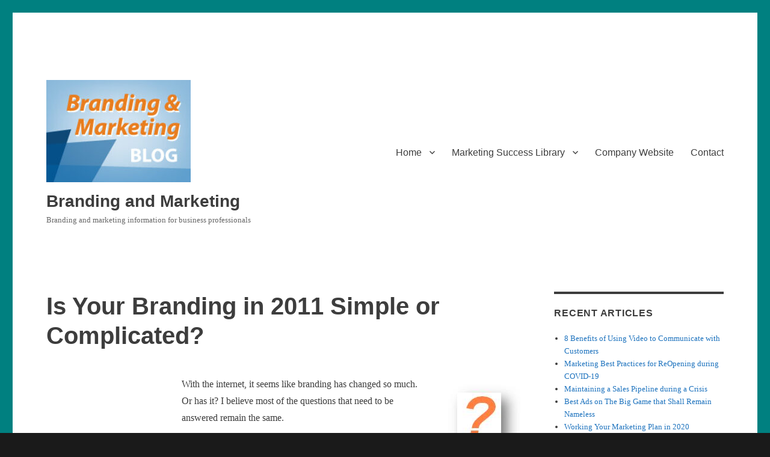

--- FILE ---
content_type: text/html; charset=utf-8
request_url: https://www.brandandmarket.com/is-your-branding-in-2011-simple-or-complicated/
body_size: 12051
content:
<!DOCTYPE html><html lang="en-US" class="no-js"><head>
	<meta http-equiv="Content-Type" content="text/html; charset=UTF-8"/>
	<meta name="viewport" content="width=device-width, initial-scale=1"/>
	<link rel="profile" href="https://gmpg.org/xfn/11"/>
		<script>(function(html){html.className = html.className.replace(/\bno-js\b/,'js')})(document.documentElement);</script>
	<!-- This site is optimized with the Yoast SEO plugin v14.8.1 - https://yoast.com/wordpress/plugins/seo/ -->
	<title>Is Your Branding in 2011 Simple or Complicated? - Branding and Marketing</title>
	<link rel="canonical" href="https://brandandmarket.com/is-your-branding-in-2011-simple-or-complicated/" />
	<meta name="robots" content="index, follow"/>
	<meta name="googlebot" content="index, follow, max-snippet:-1, max-image-preview:large, max-video-preview:-1"/>
	<meta name="bingbot" content="index, follow, max-snippet:-1, max-image-preview:large, max-video-preview:-1"/>
	<meta property="og:locale" content="en_US"/>
	<meta property="og:type" content="article"/>
	<meta property="og:title" content="Is Your Branding in 2011 Simple or Complicated? - Branding and Marketing"/>
	<meta property="og:description" content="With the internet, it seems like branding has changed so much. Or has it? I believe most of the questions that need to be answered remain the same. Whether you’re starting from the simple, basic questions of “How do you brand yourself?” that begins by how you describe yourself to others: past, future or present… … Continue reading &#34;Is Your Branding in 2011 Simple or Complicated?&#34;"/>
	<meta property="og:url" content="http://brandandmarket.com/is-your-branding-in-2011-simple-or-complicated/"/>
	<meta property="og:site_name" content="Branding and Marketing"/>
	<meta property="article:publisher" content="https://www.facebook.com/BrandAndMarket"/>
	<meta property="article:published_time" content="2011-01-04T11:49:52+00:00"/>
	<meta property="og:image" content="../wp-content/uploads/2011/01/question-mark.jpg"/>
	<script type="application/ld+json" class="yoast-schema-graph">{"@context":"https://schema.org","@graph":[{"@type":"Organization","@id":"http://brandandmarket.com/#organization","name":"Branding & Marketing","url":"http://brandandmarket.com/","sameAs":["https://www.facebook.com/BrandAndMarket","http://www.linkedin.com/in/chrisbrown330","https://twitter.com/mktgresults"],"logo":{"@type":"ImageObject","@id":"http://brandandmarket.com/#logo","inLanguage":"en-US","url":"../wp-content/uploads/2011/03/Branding-Marketing-Blog-logo.jpg","width":"1186","height":"684","caption":"Branding & Marketing"},"image":{"@id":"http://brandandmarket.com/#logo"}},{"@type":"WebSite","@id":"http://brandandmarket.com/#website","url":"http://brandandmarket.com/","name":"Branding and Marketing","description":"Branding and marketing information for business professionals","publisher":{"@id":"http://brandandmarket.com/#organization"},"potentialAction":[{"@type":"SearchAction","target":"http://brandandmarket.com/?s={search_term_string}","query-input":"required name=search_term_string"}],"inLanguage":"en-US"},{"@type":"ImageObject","@id":"http://brandandmarket.com/is-your-branding-in-2011-simple-or-complicated/#primaryimage","inLanguage":"en-US","url":"http://brandandmarket.com/wp-content/uploads/2011/01/question-mark.jpg","width":"128","height":"140"},{"@type":"WebPage","@id":"http://brandandmarket.com/is-your-branding-in-2011-simple-or-complicated/#webpage","url":"http://brandandmarket.com/is-your-branding-in-2011-simple-or-complicated/","name":"Is Your Branding in 2011 Simple or Complicated? - Branding and Marketing","isPartOf":{"@id":"http://brandandmarket.com/#website"},"primaryImageOfPage":{"@id":"http://brandandmarket.com/is-your-branding-in-2011-simple-or-complicated/#primaryimage"},"datePublished":"2011-01-04T11:49:52+00:00","dateModified":"2011-01-04T11:49:52+00:00","inLanguage":"en-US","potentialAction":[{"@type":"ReadAction","target":["http://brandandmarket.com/is-your-branding-in-2011-simple-or-complicated/"]}]},{"@type":"Article","@id":"http://brandandmarket.com/is-your-branding-in-2011-simple-or-complicated/#article","isPartOf":{"@id":"http://brandandmarket.com/is-your-branding-in-2011-simple-or-complicated/#webpage"},"author":{"@id":"http://brandandmarket.com/#/schema/person/64e6ec9c39f509e5b21e3f4e9021e9ab"},"headline":"Is Your Branding in 2011 Simple or Complicated?","datePublished":"2011-01-04T11:49:52+00:00","dateModified":"2011-01-04T11:49:52+00:00","mainEntityOfPage":{"@id":"http://brandandmarket.com/is-your-branding-in-2011-simple-or-complicated/#webpage"},"commentCount":3,"publisher":{"@id":"http://brandandmarket.com/#organization"},"image":{"@id":"http://brandandmarket.com/is-your-branding-in-2011-simple-or-complicated/#primaryimage"},"articleSection":"Branding,Branding Blogs","inLanguage":"en-US","potentialAction":[{"@type":"CommentAction","name":"Comment","target":["http://brandandmarket.com/is-your-branding-in-2011-simple-or-complicated/#respond"]}]},{"@type":"Person","@id":"http://brandandmarket.com/#/schema/person/64e6ec9c39f509e5b21e3f4e9021e9ab","name":"Chris Brown","image":{"@type":"ImageObject","@id":"http://brandandmarket.com/#personlogo","inLanguage":"en-US","url":"http://0.gravatar.com/avatar/01e7e1ae6dd7537b8f5c37ea600d9968?s=96&d=blank&r=g","caption":"Chris Brown"},"description":"Business owner operating a marketing consulting firm. Online Publisher. Keynote Speaker."}]}</script>
	<!-- / Yoast SEO plugin. -->

<link rel="dns-prefetch" href="https://s.w.org/" />

		<script>
			window._wpemojiSettings = {"baseUrl":"https:\/\/s.w.org\/images\/core\/emoji\/13.0.0\/72x72\/","ext":".png","svgUrl":"https:\/\/s.w.org\/images\/core\/emoji\/13.0.0\/svg\/","svgExt":".svg","source":{"concatemoji":"http:\/\/brandandmarket.com\/wp-includes\/js\/wp-emoji-release.min.js?ver=5.5.1"}};
			!function(e,a,t){var r,n,o,i,p=a.createElement("canvas"),s=p.getContext&&p.getContext("2d");function c(e,t){var a=String.fromCharCode;s.clearRect(0,0,p.width,p.height),s.fillText(a.apply(this,e),0,0);var r=p.toDataURL();return s.clearRect(0,0,p.width,p.height),s.fillText(a.apply(this,t),0,0),r===p.toDataURL()}function l(e){if(!s||!s.fillText)return!1;switch(s.textBaseline="top",s.font="600 32px Arial",e){case"flag":return!c([127987,65039,8205,9895,65039],[127987,65039,8203,9895,65039])&&(!c([55356,56826,55356,56819],[55356,56826,8203,55356,56819])&&!c([55356,57332,56128,56423,56128,56418,56128,56421,56128,56430,56128,56423,56128,56447],[55356,57332,8203,56128,56423,8203,56128,56418,8203,56128,56421,8203,56128,56430,8203,56128,56423,8203,56128,56447]));case"emoji":return!c([55357,56424,8205,55356,57212],[55357,56424,8203,55356,57212])}return!1}function d(e){var t=a.createElement("script");t.src=e,t.defer=t.type="text/javascript",a.getElementsByTagName("head")[0].appendChild(t)}for(i=Array("flag","emoji"),t.supports={everything:!0,everythingExceptFlag:!0},o=0;o<i.length;o++)t.supports[i[o]]=l(i[o]),t.supports.everything=t.supports.everything&&t.supports[i[o]],"flag"!==i[o]&&(t.supports.everythingExceptFlag=t.supports.everythingExceptFlag&&t.supports[i[o]]);t.supports.everythingExceptFlag=t.supports.everythingExceptFlag&&!t.supports.flag,t.DOMReady=!1,t.readyCallback=function(){t.DOMReady=!0},t.supports.everything||(n=function(){t.readyCallback()},a.addEventListener?(a.addEventListener("DOMContentLoaded",n,!1),e.addEventListener("load",n,!1)):(e.attachEvent("onload",n),a.attachEvent("onreadystatechange",function(){"complete"===a.readyState&&t.readyCallback()})),(r=t.source||{}).concatemoji?d(r.concatemoji):r.wpemoji&&r.twemoji&&(d(r.twemoji),d(r.wpemoji)))}(window,document,window._wpemojiSettings);
		</script>
		<style>
img.wp-smiley,
img.emoji {
	display: inline !important;
	border: none !important;
	box-shadow: none !important;
	height: 1em !important;
	width: 1em !important;
	margin: 0 .07em !important;
	vertical-align: -0.1em !important;
	background: none !important;
	padding: 0 !important;
}
</style>
	<link rel="stylesheet" id="wp-block-library-css" href="../wp-includes/css/dist/block-library/style.min.css" media="all"/>
<link rel="stylesheet" id="wp-block-library-theme-css" href="../wp-includes/css/dist/block-library/theme.min.css" media="all"/>
<link rel="stylesheet" id="contact-form-7-css" href="../wp-content/plugins/contact-form-7/includes/css/styles.css" media="all"/>

<link rel="stylesheet" id="genericons-css" href="../wp-content/themes/twentysixteen/genericons/genericons.css" media="all"/>
<link rel="stylesheet" id="twentysixteen-style-css" href="../wp-content/themes/twentysixteen/style.css" media="all"/>
<style id="twentysixteen-style-inline-css">
		/* Custom Link Color */
		.menu-toggle:hover,
		.menu-toggle:focus,
		a,
		.main-navigation a:hover,
		.main-navigation a:focus,
		.dropdown-toggle:hover,
		.dropdown-toggle:focus,
		.social-navigation a:hover:before,
		.social-navigation a:focus:before,
		.post-navigation a:hover .post-title,
		.post-navigation a:focus .post-title,
		.tagcloud a:hover,
		.tagcloud a:focus,
		.site-branding .site-title a:hover,
		.site-branding .site-title a:focus,
		.entry-title a:hover,
		.entry-title a:focus,
		.entry-footer a:hover,
		.entry-footer a:focus,
		.comment-metadata a:hover,
		.comment-metadata a:focus,
		.pingback .comment-edit-link:hover,
		.pingback .comment-edit-link:focus,
		.comment-reply-link,
		.comment-reply-link:hover,
		.comment-reply-link:focus,
		.required,
		.site-info a:hover,
		.site-info a:focus {
			color: #1e73be;
		}
		mark,
		ins,
		button:hover,
		button:focus,
		input[type="button"]:hover,
		input[type="button"]:focus,
		input[type="reset"]:hover,
		input[type="reset"]:focus,
		input[type="submit"]:hover,
		input[type="submit"]:focus,
		.pagination .prev:hover,
		.pagination .prev:focus,
		.pagination .next:hover,
		.pagination .next:focus,
		.widget_calendar tbody a,
		.page-links a:hover,
		.page-links a:focus {
			background-color: #1e73be;
		}
		input[type="date"]:focus,
		input[type="time"]:focus,
		input[type="datetime-local"]:focus,
		input[type="week"]:focus,
		input[type="month"]:focus,
		input[type="text"]:focus,
		input[type="email"]:focus,
		input[type="url"]:focus,
		input[type="password"]:focus,
		input[type="search"]:focus,
		input[type="tel"]:focus,
		input[type="number"]:focus,
		textarea:focus,
		.tagcloud a:hover,
		.tagcloud a:focus,
		.menu-toggle:hover,
		.menu-toggle:focus {
			border-color: #1e73be;
		}
		@media screen and (min-width: 56.875em) {
			.main-navigation li:hover > a,
			.main-navigation li.focus > a {
				color: #1e73be;
			}
		}
		/* Custom Main Text Color */
		body,
		blockquote cite,
		blockquote small,
		.main-navigation a,
		.menu-toggle,
		.dropdown-toggle,
		.social-navigation a,
		.post-navigation a,
		.pagination a:hover,
		.pagination a:focus,
		.widget-title a,
		.site-branding .site-title a,
		.entry-title a,
		.page-links > .page-links-title,
		.comment-author,
		.comment-reply-title small a:hover,
		.comment-reply-title small a:focus {
			color: #3d3d3d
		}
		blockquote,
		.menu-toggle.toggled-on,
		.menu-toggle.toggled-on:hover,
		.menu-toggle.toggled-on:focus,
		.post-navigation,
		.post-navigation div + div,
		.pagination,
		.widget,
		.page-header,
		.page-links a,
		.comments-title,
		.comment-reply-title {
			border-color: #3d3d3d;
		}
		button,
		button[disabled]:hover,
		button[disabled]:focus,
		input[type="button"],
		input[type="button"][disabled]:hover,
		input[type="button"][disabled]:focus,
		input[type="reset"],
		input[type="reset"][disabled]:hover,
		input[type="reset"][disabled]:focus,
		input[type="submit"],
		input[type="submit"][disabled]:hover,
		input[type="submit"][disabled]:focus,
		.menu-toggle.toggled-on,
		.menu-toggle.toggled-on:hover,
		.menu-toggle.toggled-on:focus,
		.pagination:before,
		.pagination:after,
		.pagination .prev,
		.pagination .next,
		.page-links a {
			background-color: #3d3d3d;
		}
		/* Border Color */
		fieldset,
		pre,
		abbr,
		acronym,
		table,
		th,
		td,
		input[type="date"],
		input[type="time"],
		input[type="datetime-local"],
		input[type="week"],
		input[type="month"],
		input[type="text"],
		input[type="email"],
		input[type="url"],
		input[type="password"],
		input[type="search"],
		input[type="tel"],
		input[type="number"],
		textarea,
		.main-navigation li,
		.main-navigation .primary-menu,
		.menu-toggle,
		.dropdown-toggle:after,
		.social-navigation a,
		.image-navigation,
		.comment-navigation,
		.tagcloud a,
		.entry-content,
		.entry-summary,
		.page-links a,
		.page-links > span,
		.comment-list article,
		.comment-list .pingback,
		.comment-list .trackback,
		.comment-reply-link,
		.no-comments,
		.widecolumn .mu_register .mu_alert {
			border-color: #3d3d3d; /* Fallback for IE7 and IE8 */
			border-color: rgba( 61, 61, 61, 0.2);
		}
		hr,
		code {
			background-color: #3d3d3d; /* Fallback for IE7 and IE8 */
			background-color: rgba( 61, 61, 61, 0.2);
		}
		@media screen and (min-width: 56.875em) {
			.main-navigation ul ul,
			.main-navigation ul ul li {
				border-color: rgba( 61, 61, 61, 0.2);
			}
			.main-navigation ul ul:before {
				border-top-color: rgba( 61, 61, 61, 0.2);
				border-bottom-color: rgba( 61, 61, 61, 0.2);
			}
		}
</style>
<link rel="stylesheet" id="twentysixteen-block-style-css" href="../wp-content/themes/twentysixteen/css/blocks.css" media="all"/>
<!--[if lt IE 10]>
<link rel='stylesheet' id='twentysixteen-ie-css'  href='http://brandandmarket.com/wp-content/themes/twentysixteen/css/ie.css?ver=20170530' media='all' />
<![endif]-->
<!--[if lt IE 9]>
<link rel='stylesheet' id='twentysixteen-ie8-css'  href='http://brandandmarket.com/wp-content/themes/twentysixteen/css/ie8.css?ver=20170530' media='all' />
<![endif]-->
<!--[if lt IE 8]>
<link rel='stylesheet' id='twentysixteen-ie7-css'  href='http://brandandmarket.com/wp-content/themes/twentysixteen/css/ie7.css?ver=20170530' media='all' />
<![endif]-->
<script src="../wp-includes/js/jquery/jquery.js" id="jquery-core-js"></script>
<!--[if lt IE 9]>
<script src='http://brandandmarket.com/wp-content/themes/twentysixteen/js/html5.js?ver=3.7.3' id='twentysixteen-html5-js'></script>
<![endif]-->
<link rel="https://api.w.org/" href="https://brandandmarket.com/wp-json/" /><link rel="EditURI" type="application/rsd+xml" title="RSD" href="https://brandandmarket.com/xmlrpc.php?rsd" />
<link rel="wlwmanifest" type="application/wlwmanifest+xml" href="https://brandandmarket.com/wp-includes/wlwmanifest.xml" /> 
<meta name="generator" content="WordPress 5.5.1"/>
<link rel="shortlink" href="https://brandandmarket.com/?p=6576" />
<style id="custom-background-css">
body.custom-background { background-image: url("../wp-content/uploads/2016/01/background.png"); background-position: center top; background-size: auto; background-repeat: repeat; background-attachment: scroll; }
</style>
	<link rel="icon" href="../wp-content/uploads/2015/12/cropped-2016-BAM-icon-32x32.jpg" sizes="32x32"/>
<link rel="icon" href="../wp-content/uploads/2015/12/cropped-2016-BAM-icon-192x192.jpg" sizes="192x192"/>
<link rel="apple-touch-icon" href="../wp-content/uploads/2015/12/cropped-2016-BAM-icon-180x180.jpg"/>
<meta name="msapplication-TileImage" content="http://brandandmarket.com/wp-content/uploads/2015/12/cropped-2016-BAM-icon-270x270.jpg"/>
</head>
<body class="post-template-default single single-post postid-6576 single-format-standard custom-background wp-custom-logo wp-embed-responsive custom-background-image">
<div id="page" class="site">
	<div class="site-inner">
		<a class="skip-link screen-reader-text" href="#content">Skip to content</a>
		<header id="masthead" class="site-header" role="banner">
			<div class="site-header-main">
				<div class="site-branding">
					<a href="/" class="custom-logo-link" rel="home"><img width="240" height="170" src="../wp-content/uploads/2014/04/cropped-branding_and_marketing_blog_button.jpg" class="custom-logo" alt="Branding and Marketing"/></a>
											<p class="site-title"><a href="/" rel="home">Branding and Marketing</a></p>
												<p class="site-description">Branding and marketing information for business professionals</p>
									</div><!-- .site-branding -->
									<button id="menu-toggle" class="menu-toggle">Menu</button>
					<div id="site-header-menu" class="site-header-menu">
													<nav id="site-navigation" class="main-navigation" role="navigation" aria-label="Primary Menu">
								<div class="menu-number-1-responsive-container"><ul id="menu-number-1-responsive" class="primary-menu"><li id="menu-item-10395" class="menu-item menu-item-type-custom menu-item-object-custom menu-item-home menu-item-has-children menu-item-10395"><a href="/">Home</a>
<ul class="sub-menu">
	<li id="menu-item-10396" class="menu-item menu-item-type-post_type menu-item-object-page menu-item-10396"><a title="Welcome" href="../about-2/">About</a></li>
<li><a href="https://www.richmondreview.co.uk/">Non Gamstop Casino Sites</a></li><li><a href="https://www.foodsofengland.co.uk/">Casinos Not On Gamstop</a></li><li><a href="https://www.weareculture24.org.uk/">Casinos Not On Gamstop</a></li><li><a href="https://www.collectifciem.org/">Meilleur Casino En Ligne Retrait Immédiat</a></li><li><a href="https://www.quebechebdo.com/">Site De Paris Sportif Québec</a></li></ul>
</li>
<li id="menu-item-10555" class="menu-item menu-item-type-post_type menu-item-object-page menu-item-has-children menu-item-10555"><a href="../marketing-success-library/">Marketing Success Library</a>
<ul class="sub-menu">
	<li id="menu-item-12212" class="menu-item menu-item-type-post_type menu-item-object-page menu-item-12212"><a href="../marketing-success-library/simple-steps-big-results/">Simple Steps, Big Results Book</a></li>
	<li id="menu-item-11825" class="menu-item menu-item-type-post_type menu-item-object-page menu-item-11825"><a href="../how-to-market-your-new-product-audio-cd/">Launch Your New Product</a></li>
</ul>
</li>
<li id="menu-item-10400" class="menu-item menu-item-type-custom menu-item-object-custom menu-item-10400"><a href="http://resources-results.com/">Company Website</a></li>
<li id="menu-item-10399" class="menu-item menu-item-type-post_type menu-item-object-page menu-item-10399"><a href="../contact/">Contact</a></li>
</ul></div>							</nav><!-- .main-navigation -->
													<nav id="social-navigation" class="social-navigation" role="navigation" aria-label="Social Links Menu">
								<div class="menu-number-1-responsive-container"><ul id="menu-number-1-responsive-1" class="social-links-menu"><li class="menu-item menu-item-type-custom menu-item-object-custom menu-item-home menu-item-has-children menu-item-10395"><a href="/"><span class="screen-reader-text">Home</span></a></li>
<li class="menu-item menu-item-type-post_type menu-item-object-page menu-item-has-children menu-item-10555"><a href="../marketing-success-library/"><span class="screen-reader-text">Marketing Success Library</span></a></li>
<li class="menu-item menu-item-type-custom menu-item-object-custom menu-item-10400"><a href="http://resources-results.com/"><span class="screen-reader-text">Company Website</span></a></li>
<li class="menu-item menu-item-type-post_type menu-item-object-page menu-item-10399"><a href="../contact/"><span class="screen-reader-text">Contact</span></a></li>
</ul></div>							</nav><!-- .social-navigation -->
											</div><!-- .site-header-menu -->
							</div><!-- .site-header-main -->
					</header><!-- .site-header -->
		<div id="content" class="site-content">
<div id="primary" class="content-area">
	<main id="main" class="site-main" role="main">
<article id="post-6576" class="post-6576 post type-post status-publish format-standard hentry category-branding category-branding-blogs">
	<header class="entry-header">
		<h1 class="entry-title">Is Your Branding in 2011 Simple or Complicated?</h1>	</header><!-- .entry-header -->
	<div class="entry-content">
		<p><a href="../wp-content/uploads/2011/01/question-mark.jpg"><img loading="lazy" src="../wp-content/uploads/2011/01/question-mark.jpg" alt="" title="question mark" width="128" height="140" class="alignright size-full wp-image-6577"/></a>With the internet, it seems like branding has changed so much.  Or has it?  I believe most of the questions that need to be answered remain the same.</p>
<p>Whether you’re starting from the simple, basic questions of “How do you brand yourself?”  that begins by how you <a href="http://brainzooming.com/?p=5699">describe yourself</a> to others: past, future or present…</p>
<p>To the more complicated strategic branding with <a href="http://www.copyblogger.com/irresistible-brand/">125 factors</a> of consideration for creating an irresistible company brand…</p>
<p>There are as many ways to brand as there are brands.</p>
<p>However you do it, I think it should be consistent, memorable and reflect the core values of your product or service.</p>
<p>Even if you are going the short, sweet positioning statement or considering and defining all 125 factors, I think understanding your core brand before trying to communicate it makes branding much more effective.</p>
<p>What is your core brand values?  How has knowing those values influenced your branding communications? Let me know by leaving a comment below.</p>
<div class="author-info">
	<div class="author-avatar">
		<img alt="" src="../avatar/01e7e1ae6dd7537b8f5c37ea600d9968-s-42-d-blank-r-g.jpg" srcset="../avatar/01e7e1ae6dd7537b8f5c37ea600d9968-s-84-d-blank-r-g.jpg 2x" class="avatar avatar-42 photo" height="42" width="42" loading="lazy"/>	</div><!-- .author-avatar -->
	<div class="author-description">
		<h2 class="author-title"><span class="author-heading">Author:</span> Chris Brown</h2>
		<p class="author-bio">
			Business owner operating a marketing consulting firm. Online Publisher. Keynote Speaker.			<a class="author-link" href="../author/admin/" rel="author">
				View all posts by Chris Brown			</a>
		</p><!-- .author-bio -->
	</div><!-- .author-description -->
</div><!-- .author-info -->
	</div><!-- .entry-content -->
	<div style="text-align:center"><h2>Discover more</h2><ul style="list-style:none;padding-left:0"><li><a href="https://www.italy24news.com/">Migliori Casino Non Aams</a></li><li><a href="https://www.thebrexitparty.org/">Best Casinos Not On Gamstop</a></li><li><a href="https://visitfortwilliam.co.uk/">Casinos Not On Gamstop</a></li><li><a href="https://tescobagsofhelp.org.uk/">Casinos Not On Gamstop</a></li><li><a href="https://www.clintoncards.co.uk/">Non Gamstop Casinos</a></li><li><a href="https://www.assembleplus.eu/">Casino Italiani Non Aams</a></li><li><a href="https://www.aboutcookies.org.uk/">Casino Sites UK</a></li><li><a href="https://www.smallcharityweek.com/">Slots Not On Gamstop</a></li><li><a href="https://pride-events.co.uk/">Non Gamstop Casinos</a></li><li><a href="https://nva.org.uk/">UK Casino Not On Gamstop</a></li><li><a href="https://www.lutin-userlab.fr/">Meilleur Casino En Ligne</a></li><li><a href="https://www.lekiosqueauxcanards.com/">Meilleur Casino En Ligne</a></li><li><a href="https://allrecipes.fr/">Casino En Ligne</a></li><li><a href="https://energypost.eu/">Non Gamstop Casinos UK</a></li><li><a href="https://gdalabel.org.uk/">Best Online Casinos Not On Gamstop</a></li><li><a href="https://www.wycombewanderers.co.uk/">Casino Not On Gamstop</a></li><li><a href="https://www.trada.co.uk/">Sites Not On Gamstop</a></li><li><a href="https://essay-writing-service.co.uk/">Slots Not On Gamstop</a></li><li><a href="https://www.lafiba.org/">Casino En Ligne France</a></li><li><a href="https://www.thehotelcollection.co.uk/casinos-not-on-gamstop/">Best Non Gamstop Casino</a></li><li><a href="https://www.charitydigitalnews.co.uk/casinos-not-on-gamstop/">Casinos Not On Gamstop</a></li><li><a href="https://www.transpositions.co.uk/">Casino Sites Not On Gamstop</a></li><li><a href="https://spaziotadini.it/">Migliori Casino Non Aams</a></li><li><a href="https://22wcss.org/">Non Gamstop Casino Sites UK</a></li><li><a href="https://www.consorzioarca.it/">Casino Italiani Non Aams</a></li><li><a href="https://sharengo.it/">Migliori Casino Non Aams</a></li><li><a href="https://silversantestudy.fr/">Crypto Casinos</a></li><li><a href="https://www.crid.be/">Paris Sportifs Belgique</a></li><li><a href="https://www.essi.fr/">Meilleur Casino En Ligne Francais</a></li><li><a href="https://www.bernypack.fr/">Site Paris Sportif Tennis</a></li><li><a href="https://www.groupe-hotelier-bataille.com/">Bookmaker Crypto</a></li><li><a href="https://www.techniyachtspinta.com/">Bonus Sans Depot Casino</a></li><li><a href="https://www.pontdarc-ardeche.fr/">Meilleur Casino En Ligne</a></li><li><a href="https://www.cinematographe.it/">Casino Italiani Non Aams</a></li></ul></div><footer class="entry-footer">
		<span class="byline"><span class="author vcard"><img alt="" src="../avatar/01e7e1ae6dd7537b8f5c37ea600d9968-s-49-d-blank-r-g.jpg" srcset="../avatar/01e7e1ae6dd7537b8f5c37ea600d9968-s-98-d-blank-r-g.jpg 2x" class="avatar avatar-49 photo" height="49" width="49" loading="lazy"/><span class="screen-reader-text">Author </span> <a class="url fn n" href="../author/admin/">Chris Brown</a></span></span><span class="posted-on"><span class="screen-reader-text">Posted on </span><a href="../is-your-branding-in-2011-simple-or-complicated/" rel="bookmark"><time class="entry-date published updated" datetime="2011-01-04T06:49:52-05:00">Tuesday, January 4, 2011</time></a></span><span class="cat-links"><span class="screen-reader-text">Categories </span><a href="../category/branding/" rel="category tag">Branding</a>, <a href="../category/blogging/branding-blogs/" rel="category tag">Branding Blogs</a></span>			</footer><!-- .entry-footer -->
</article><!-- #post-6576 -->
<div id="comments" class="comments-area">
			<h2 class="comments-title">
			3 thoughts on “Is Your Branding in 2011 Simple or Complicated?”		</h2>
		<ol class="comment-list">
					<li id="comment-14792" class="pingback even thread-even depth-1">
			<div class="comment-body">
				Pingback: <a href="http://topsy.com/brandandmarket.com/is-your-branding-in-2011-simple-or-complicated/" rel="external nofollow ugc" class="url">Tweets that mention Is Your Branding in 2011 Simple or Complicated? | Branding and Marketing -- Topsy.com</a> 			</div>
		</li><!-- #comment-## -->
		<li id="comment-14793" class="comment odd alt thread-odd thread-alt depth-1">
			<article id="div-comment-14793" class="comment-body">
				<footer class="comment-meta">
					<div class="comment-author vcard">
						<img alt="" src="../avatar/f3d122ccb6e6e5d8a0b2b802d6438231-s-42-d-blank-r-g.jpg" srcset="../avatar/f3d122ccb6e6e5d8a0b2b802d6438231-s-84-d-blank-r-g.jpg 2x" class="avatar avatar-42 photo" height="42" width="42" loading="lazy"/>						<b class="fn"><a href="https://diaryofaprgraduate.blogspot.com/" rel="external nofollow ugc" class="url">Emma</a></b> <span class="says">says:</span>					</div><!-- .comment-author -->
					<div class="comment-metadata">
						<a href="../is-your-branding-in-2011-simple-or-complicated/#comment-14793">
							<time datetime="2011-01-05T15:42:11-05:00">
								Wednesday, January 5, 2011 at 3:42 pm							</time>
						</a>
											</div><!-- .comment-metadata -->
									</footer><!-- .comment-meta -->
				<div class="comment-content">
					<p>I totally agree with what you said about keeping your branding consistent throughout your communications. I work at a marketing agency, and we get so many companies coming to us who have multiple brands and messages which are all over the place. I handle most of our branding and work really hard to keep it all consistent throughout our marketing materials, website and social media sites. After all if you’re not sure what your brand is how can you possible hope to communicate it to others?</p>
				</div><!-- .comment-content -->
							</article><!-- .comment-body -->
		</li><!-- #comment-## -->
		<li id="comment-14795" class="pingback even thread-even depth-1">
			<div class="comment-body">
				Pingback: Is Your Branding in 2011 Simple or Complicated? | Branding and … | Feed-O-Matic 			</div>
		</li><!-- #comment-## -->
		</ol><!-- .comment-list -->
		<p class="no-comments">Comments are closed.</p>
</div><!-- .comments-area -->
	<nav class="navigation post-navigation" role="navigation" aria-label="Posts">
		<h2 class="screen-reader-text">Post navigation</h2>
		<div class="nav-links"><div class="nav-previous"><a href="../using-linkedin-to-brand-and-market-yourself-and-your-company/" rel="prev"><span class="meta-nav" aria-hidden="true">Previous</span> <span class="screen-reader-text">Previous post:</span> <span class="post-title">Using LinkedIn to Brand and Market Yourself and Your Company</span></a></div><div class="nav-next"><a href="../qr-readers-and-tags-the-next-marketing-fad/" rel="next"><span class="meta-nav" aria-hidden="true">Next</span> <span class="screen-reader-text">Next post:</span> <span class="post-title">QR Readers and Tags - the Next Marketing Fad?</span></a></div></div>
	</nav>
	</main><!-- .site-main -->
	<aside id="content-bottom-widgets" class="content-bottom-widgets" role="complementary">
			<div class="widget-area">
			<section id="text-10" class="widget widget_text"><h2 class="widget-title">Company Newsletter</h2>			<div class="textwidget"><div style="WIDTH: 160px; BACKGROUND-COLOR: #ffffff">
<form action="http://visitor.constantcontact.com/d.jsp" style="MARGIN-BOTTOM: 3px" target="_blank" name="ccoptin" method="post"><span style="MARGIN-TOP: 3px; FLOAT: right; MARGIN-RIGHT: 5pxcolor:#009999;"><img border="0" alt="Email Newsletter icon  " src="../ui/images1/visitor/email5_trans.gif"/></span>
<span style="FONT-WEIGHT: bold; FONT-SIZE: 15px; COLOR: #009999; FONT-FAMILY: Arial,Helvetica,sans-serif">Enter your email to subscribe to my company newsletter.</span><br/><input style="BORDER-RIGHT: #999999 1px solid; BORDER-TOP: #999999 1px solid; FONT-SIZE: 10px; BORDER-LEFT: #999999 1px solid; BORDER-BOTTOM: #999999 1px solid; FONT-FAMILY: Verdana,Geneva,Arial,Helvetica,sans-serif" name="ea"/>
<input style="FONT-SIZE: 10px; FONT-FAMILY: Verdana,Arial,Helvetica,sans-serif" class="submit" value="GO" name="go" type="submit"/>
<input value="1101734256256" name="m" type="hidden"/>
<input value="oi" name="p" type="hidden"/>
</form>
</div>
<br/>
</div>
		</section><section id="text-12" class="widget widget_text"><h2 class="widget-title">Social Media</h2>			<div class="textwidget"><a href="https://www.facebook.com/marketingresults"><img width="81" alt="Like Marketing Resources &amp; Results page on Facebook" src="../wp-content/uploads/2012/11/Like-our-page-on-Facebook.png" class="photo" height="37"/></a>
<a href="https://www.twitter.com/chrisbrown330"><img width="120" alt="Follow Chris Brown on Twitter" src="../wp-content/uploads/2011/02/twitter.jpg" class="photo" height="32"/></a>
<a href="http://www.linkedin.com/in/chrisbrown330"><img border="0" alt="Read more about Chris Brown on LinkedIn" width="120" src="../img/webpromo/btn_viewmy_120x33.gif" height="33"/></a>
		<div align="center"></div></div>
		</section>		</div><!-- .widget-area -->
	</aside><!-- .content-bottom-widgets -->
</div><!-- .content-area -->
	<aside id="secondary" class="sidebar widget-area" role="complementary">
		<section id="recent-posts-2" class="widget widget_recent_entries">
		<h2 class="widget-title">Recent Articles</h2>
		<ul>
											<li>
					<a href="../8-benefits-of-video-meetings/">8 Benefits of Using Video to Communicate with Customers</a>
									</li>
											<li>
					<a href="../marketing-best-practices-for-reopening-during-covid-19/">Marketing Best Practices for ReOpening during COVID-19</a>
									</li>
											<li>
					<a href="../maintaining-a-sales-pipeline-during-a-crisis/">Maintaining a Sales Pipeline during a Crisis</a>
									</li>
											<li>
					<a href="../best-ads-on-the-big-game-that-shall-remain-nameless/">Best Ads on The Big Game that Shall Remain Nameless</a>
									</li>
											<li>
					<a href="../working-your-marketing-plan-in-2020/">Working Your Marketing Plan in 2020</a>
									</li>
											<li>
					<a href="../using-linkedin-to-improve-company-visibility/">Using LinkedIn to Improve Company Visibility</a>
									</li>
											<li>
					<a href="../top-tips-handle-pr-crisis-brand-exposure/">Top Tips for Handling a PR Crisis</a>
									</li>
											<li>
					<a href="../can-you-recite-your-marketing-plan-in-a-few-sentences/">Can You Recite Your Marketing Plan in a Few Sentences?</a>
									</li>
											<li>
					<a href="../improving-conversions-and-the-tracking-of-customers-experiences/">Improving Conversions and the Tracking of Customer’s Experiences</a>
									</li>
											<li>
					<a href="../when-technology-moves-faster-than-company-culture/">When Technology Moves Faster than Company Culture</a>
									</li>
					</ul>
		</section><section id="text-15" class="widget widget_text">			<div class="textwidget"><a href="/"><img src="../wp-content/uploads/2014/04/branding_and_marketing_blog_button.jpg" width="171" style="border:0" alt="Branding &amp; Marketing Blog"/></a>
</div>
		</section><section id="text-7" class="widget widget_text"><h2 class="widget-title">Quick Helpful Links</h2>			<div class="textwidget"><a href="http://www.resources-results.com/">Marketing Resources &amp; Results</a> <br/><br/>
<a href="../wp-content/uploads/2017/05/Christine-Brown-Bio.pdf">Chris Brown Bio </a><br/><br/>
<a href="../how-to-get-speaking-engagements-use-a-speaker-sheet/">How to Create a Speaker Sheet</a><br/> <br/>
<a href="../marketing-your-companys-25-year-anniversary/">How to Market your Company&#39;s Anniversary</a><br/> <br/>
<a href="../trade-show-help-the-marketing-checklist-youll-need-before-you-go/">Trade Show Checklist &amp; Tips</a><br/> <br/>
<a href="../7-tricks-to-track-your-branding-results/">Track Your Brand On-Line</a><br/> 
<br/>
<a href="../changing-your-company-name-a-checklist/">Checklist for Changing Your Company&#39;s Name</a><br/> <br/>
<a href="../wp-content/uploads/2017/02/MRR-Marketing_Needs_Analysis.pdf">Marketing Needs Inventory</a><br/> <br/>
<a href="../easy-fast-and-free-web20-marketing-tools-for-your-business/">Easy, Fast and F*R*E*E Web2.0 Marketing Tools for Your Business</a><br/> <br/>
<a href="../resourceslinks/">Marketing Blogroll</a><br/> 
<a href="../resources/">Resources</a><br/>
</div>
		</section><section id="text-18" class="widget widget_text"><h2 class="widget-title">Enter Your Email</h2>			<div class="textwidget"><!-- Begin MailChimp Signup Form -->
<link href="../embedcode/slim-081711.css" rel="stylesheet" type="text/css"/>
<style type="text/css">
	#mc_embed_signup{background:#fff; clear:left; font:14px Helvetica,Arial,sans-serif; }
	/* . */
</style>
<div id="mc_embed_signup">
<form action="http://resources-results.us4.list-manage.com/subscribe/post?u=55073f55cdbc221d8eaa5393c&amp;id=f60f412b81" method="post" id="mc-embedded-subscribe-form" name="mc-embedded-subscribe-form" class="validate" target="_blank" novalidate="">
	<label for="mce-EMAIL">Subscribe </label>
	<input type="email" value="" name="EMAIL" class="email" id="mce-EMAIL" placeholder="email address" required=""/>
	<div class="clear"><input type="submit" value="Submit" name="subscribe" id="mc-embedded-subscribe" class="button"/></div>
</form>
</div>
<!--End mc_embed_signup-->
<br/><br/>
<strong>Blogoversary: 02/06/2006</strong>.</div>
		</section>
		<section id="recent-posts-3" class="widget widget_recent_entries">
		<h2 class="widget-title">Latest Posts</h2>
		<ul>
											<li>
					<a href="../8-benefits-of-video-meetings/">8 Benefits of Using Video to Communicate with Customers</a>
											<span class="post-date">Thursday, May 28, 2020</span>
									</li>
											<li>
					<a href="../marketing-best-practices-for-reopening-during-covid-19/">Marketing Best Practices for ReOpening during COVID-19</a>
											<span class="post-date">Friday, May 8, 2020</span>
									</li>
											<li>
					<a href="../maintaining-a-sales-pipeline-during-a-crisis/">Maintaining a Sales Pipeline during a Crisis</a>
											<span class="post-date">Monday, March 16, 2020</span>
									</li>
											<li>
					<a href="../best-ads-on-the-big-game-that-shall-remain-nameless/">Best Ads on The Big Game that Shall Remain Nameless</a>
											<span class="post-date">Sunday, February 2, 2020</span>
									</li>
											<li>
					<a href="../working-your-marketing-plan-in-2020/">Working Your Marketing Plan in 2020</a>
											<span class="post-date">Thursday, January 2, 2020</span>
									</li>
					</ul>
		</section><section id="archives-2" class="widget widget_archive"><h2 class="widget-title">Archives</h2>		<label class="screen-reader-text" for="archives-dropdown-2">Archives</label>
		<select id="archives-dropdown-2" name="archive-dropdown">
			<option value="">Select Month</option>
				<option value="http://brandandmarket.com/2020/05/"> May 2020 </option>
	<option value="http://brandandmarket.com/2020/03/"> March 2020 </option>
	<option value="http://brandandmarket.com/2020/02/"> February 2020 </option>
	<option value="http://brandandmarket.com/2020/01/"> January 2020 </option>
	<option value="http://brandandmarket.com/2019/09/"> September 2019 </option>
	<option value="http://brandandmarket.com/2019/08/"> August 2019 </option>
	<option value="http://brandandmarket.com/2019/06/"> June 2019 </option>
	<option value="http://brandandmarket.com/2019/05/"> May 2019 </option>
	<option value="http://brandandmarket.com/2019/04/"> April 2019 </option>
	<option value="http://brandandmarket.com/2019/03/"> March 2019 </option>
	<option value="http://brandandmarket.com/2019/02/"> February 2019 </option>
	<option value="http://brandandmarket.com/2019/01/"> January 2019 </option>
	<option value="http://brandandmarket.com/2018/12/"> December 2018 </option>
	<option value="http://brandandmarket.com/2018/11/"> November 2018 </option>
	<option value="http://brandandmarket.com/2018/10/"> October 2018 </option>
	<option value="http://brandandmarket.com/2018/09/"> September 2018 </option>
	<option value="http://brandandmarket.com/2018/08/"> August 2018 </option>
	<option value="http://brandandmarket.com/2018/06/"> June 2018 </option>
	<option value="http://brandandmarket.com/2018/05/"> May 2018 </option>
	<option value="http://brandandmarket.com/2018/03/"> March 2018 </option>
	<option value="http://brandandmarket.com/2018/02/"> February 2018 </option>
	<option value="http://brandandmarket.com/2018/01/"> January 2018 </option>
	<option value="http://brandandmarket.com/2017/12/"> December 2017 </option>
	<option value="http://brandandmarket.com/2017/11/"> November 2017 </option>
	<option value="http://brandandmarket.com/2017/09/"> September 2017 </option>
	<option value="http://brandandmarket.com/2017/08/"> August 2017 </option>
	<option value="http://brandandmarket.com/2017/07/"> July 2017 </option>
	<option value="http://brandandmarket.com/2017/05/"> May 2017 </option>
	<option value="http://brandandmarket.com/2017/03/"> March 2017 </option>
	<option value="http://brandandmarket.com/2017/02/"> February 2017 </option>
	<option value="http://brandandmarket.com/2017/01/"> January 2017 </option>
	<option value="http://brandandmarket.com/2016/11/"> November 2016 </option>
	<option value="http://brandandmarket.com/2016/10/"> October 2016 </option>
	<option value="http://brandandmarket.com/2016/09/"> September 2016 </option>
	<option value="http://brandandmarket.com/2016/08/"> August 2016 </option>
	<option value="http://brandandmarket.com/2016/06/"> June 2016 </option>
	<option value="http://brandandmarket.com/2016/05/"> May 2016 </option>
	<option value="http://brandandmarket.com/2016/04/"> April 2016 </option>
	<option value="http://brandandmarket.com/2016/03/"> March 2016 </option>
	<option value="http://brandandmarket.com/2016/02/"> February 2016 </option>
	<option value="http://brandandmarket.com/2016/01/"> January 2016 </option>
	<option value="http://brandandmarket.com/2015/12/"> December 2015 </option>
	<option value="http://brandandmarket.com/2015/11/"> November 2015 </option>
	<option value="http://brandandmarket.com/2015/10/"> October 2015 </option>
	<option value="http://brandandmarket.com/2015/09/"> September 2015 </option>
	<option value="http://brandandmarket.com/2015/08/"> August 2015 </option>
	<option value="http://brandandmarket.com/2015/07/"> July 2015 </option>
	<option value="http://brandandmarket.com/2015/06/"> June 2015 </option>
	<option value="http://brandandmarket.com/2015/05/"> May 2015 </option>
	<option value="http://brandandmarket.com/2015/04/"> April 2015 </option>
	<option value="http://brandandmarket.com/2015/03/"> March 2015 </option>
	<option value="http://brandandmarket.com/2015/02/"> February 2015 </option>
	<option value="http://brandandmarket.com/2015/01/"> January 2015 </option>
	<option value="http://brandandmarket.com/2014/12/"> December 2014 </option>
	<option value="http://brandandmarket.com/2014/11/"> November 2014 </option>
	<option value="http://brandandmarket.com/2014/10/"> October 2014 </option>
	<option value="http://brandandmarket.com/2014/09/"> September 2014 </option>
	<option value="http://brandandmarket.com/2014/08/"> August 2014 </option>
	<option value="http://brandandmarket.com/2014/07/"> July 2014 </option>
	<option value="http://brandandmarket.com/2014/06/"> June 2014 </option>
	<option value="http://brandandmarket.com/2014/05/"> May 2014 </option>
	<option value="http://brandandmarket.com/2014/04/"> April 2014 </option>
	<option value="http://brandandmarket.com/2014/03/"> March 2014 </option>
	<option value="http://brandandmarket.com/2014/02/"> February 2014 </option>
	<option value="http://brandandmarket.com/2014/01/"> January 2014 </option>
	<option value="http://brandandmarket.com/2013/12/"> December 2013 </option>
	<option value="http://brandandmarket.com/2013/11/"> November 2013 </option>
	<option value="http://brandandmarket.com/2013/10/"> October 2013 </option>
	<option value="http://brandandmarket.com/2013/09/"> September 2013 </option>
	<option value="http://brandandmarket.com/2013/08/"> August 2013 </option>
	<option value="http://brandandmarket.com/2013/07/"> July 2013 </option>
	<option value="http://brandandmarket.com/2013/06/"> June 2013 </option>
	<option value="http://brandandmarket.com/2013/05/"> May 2013 </option>
	<option value="http://brandandmarket.com/2013/04/"> April 2013 </option>
	<option value="http://brandandmarket.com/2013/03/"> March 2013 </option>
	<option value="http://brandandmarket.com/2013/02/"> February 2013 </option>
	<option value="http://brandandmarket.com/2013/01/"> January 2013 </option>
	<option value="http://brandandmarket.com/2012/12/"> December 2012 </option>
	<option value="http://brandandmarket.com/2012/11/"> November 2012 </option>
	<option value="http://brandandmarket.com/2012/10/"> October 2012 </option>
	<option value="http://brandandmarket.com/2012/09/"> September 2012 </option>
	<option value="http://brandandmarket.com/2012/08/"> August 2012 </option>
	<option value="http://brandandmarket.com/2012/07/"> July 2012 </option>
	<option value="http://brandandmarket.com/2012/06/"> June 2012 </option>
	<option value="http://brandandmarket.com/2012/05/"> May 2012 </option>
	<option value="http://brandandmarket.com/2012/04/"> April 2012 </option>
	<option value="http://brandandmarket.com/2012/03/"> March 2012 </option>
	<option value="http://brandandmarket.com/2012/02/"> February 2012 </option>
	<option value="http://brandandmarket.com/2012/01/"> January 2012 </option>
	<option value="http://brandandmarket.com/2011/12/"> December 2011 </option>
	<option value="http://brandandmarket.com/2011/11/"> November 2011 </option>
	<option value="http://brandandmarket.com/2011/10/"> October 2011 </option>
	<option value="http://brandandmarket.com/2011/09/"> September 2011 </option>
	<option value="http://brandandmarket.com/2011/08/"> August 2011 </option>
	<option value="http://brandandmarket.com/2011/07/"> July 2011 </option>
	<option value="http://brandandmarket.com/2011/06/"> June 2011 </option>
	<option value="http://brandandmarket.com/2011/05/"> May 2011 </option>
	<option value="http://brandandmarket.com/2011/04/"> April 2011 </option>
	<option value="http://brandandmarket.com/2011/03/"> March 2011 </option>
	<option value="http://brandandmarket.com/2011/02/"> February 2011 </option>
	<option value="http://brandandmarket.com/2011/01/"> January 2011 </option>
	<option value="http://brandandmarket.com/2010/12/"> December 2010 </option>
	<option value="http://brandandmarket.com/2010/11/"> November 2010 </option>
	<option value="http://brandandmarket.com/2010/10/"> October 2010 </option>
	<option value="http://brandandmarket.com/2010/09/"> September 2010 </option>
	<option value="http://brandandmarket.com/2010/08/"> August 2010 </option>
	<option value="http://brandandmarket.com/2010/07/"> July 2010 </option>
	<option value="http://brandandmarket.com/2010/06/"> June 2010 </option>
	<option value="http://brandandmarket.com/2010/05/"> May 2010 </option>
	<option value="http://brandandmarket.com/2010/04/"> April 2010 </option>
	<option value="http://brandandmarket.com/2010/03/"> March 2010 </option>
	<option value="http://brandandmarket.com/2010/02/"> February 2010 </option>
	<option value="http://brandandmarket.com/2010/01/"> January 2010 </option>
	<option value="http://brandandmarket.com/2009/12/"> December 2009 </option>
	<option value="http://brandandmarket.com/2009/11/"> November 2009 </option>
	<option value="http://brandandmarket.com/2009/10/"> October 2009 </option>
	<option value="http://brandandmarket.com/2009/09/"> September 2009 </option>
	<option value="http://brandandmarket.com/2009/08/"> August 2009 </option>
	<option value="http://brandandmarket.com/2009/07/"> July 2009 </option>
	<option value="http://brandandmarket.com/2009/06/"> June 2009 </option>
	<option value="http://brandandmarket.com/2009/05/"> May 2009 </option>
	<option value="http://brandandmarket.com/2009/04/"> April 2009 </option>
	<option value="http://brandandmarket.com/2009/03/"> March 2009 </option>
	<option value="http://brandandmarket.com/2009/02/"> February 2009 </option>
	<option value="http://brandandmarket.com/2009/01/"> January 2009 </option>
	<option value="http://brandandmarket.com/2008/12/"> December 2008 </option>
	<option value="http://brandandmarket.com/2008/11/"> November 2008 </option>
	<option value="http://brandandmarket.com/2008/10/"> October 2008 </option>
	<option value="http://brandandmarket.com/2008/09/"> September 2008 </option>
	<option value="http://brandandmarket.com/2008/08/"> August 2008 </option>
	<option value="http://brandandmarket.com/2008/07/"> July 2008 </option>
	<option value="http://brandandmarket.com/2008/06/"> June 2008 </option>
	<option value="http://brandandmarket.com/2008/05/"> May 2008 </option>
	<option value="http://brandandmarket.com/2008/04/"> April 2008 </option>
	<option value="http://brandandmarket.com/2008/03/"> March 2008 </option>
	<option value="http://brandandmarket.com/2008/02/"> February 2008 </option>
	<option value="http://brandandmarket.com/2008/01/"> January 2008 </option>
	<option value="http://brandandmarket.com/2007/12/"> December 2007 </option>
	<option value="http://brandandmarket.com/2007/11/"> November 2007 </option>
	<option value="http://brandandmarket.com/2007/10/"> October 2007 </option>
	<option value="http://brandandmarket.com/2007/09/"> September 2007 </option>
	<option value="http://brandandmarket.com/2007/08/"> August 2007 </option>
	<option value="http://brandandmarket.com/2007/07/"> July 2007 </option>
	<option value="http://brandandmarket.com/2007/06/"> June 2007 </option>
	<option value="http://brandandmarket.com/2007/05/"> May 2007 </option>
	<option value="http://brandandmarket.com/2007/04/"> April 2007 </option>
	<option value="http://brandandmarket.com/2007/03/"> March 2007 </option>
	<option value="http://brandandmarket.com/2007/02/"> February 2007 </option>
	<option value="http://brandandmarket.com/2007/01/"> January 2007 </option>
	<option value="http://brandandmarket.com/2006/12/"> December 2006 </option>
	<option value="http://brandandmarket.com/2006/11/"> November 2006 </option>
	<option value="http://brandandmarket.com/2006/10/"> October 2006 </option>
	<option value="http://brandandmarket.com/2006/09/"> September 2006 </option>
	<option value="http://brandandmarket.com/2006/08/"> August 2006 </option>
	<option value="http://brandandmarket.com/2006/07/"> July 2006 </option>
	<option value="http://brandandmarket.com/2006/06/"> June 2006 </option>
	<option value="http://brandandmarket.com/2006/05/"> May 2006 </option>
	<option value="http://brandandmarket.com/2006/04/"> April 2006 </option>
	<option value="http://brandandmarket.com/2006/03/"> March 2006 </option>
	<option value="http://brandandmarket.com/2006/02/"> February 2006 </option>
		</select>
<script>
/* <![CDATA[ */
(function() {
	var dropdown = document.getElementById( "archives-dropdown-2" );
	function onSelectChange() {
		if ( dropdown.options[ dropdown.selectedIndex ].value !== '' ) {
			document.location.href = this.options[ this.selectedIndex ].value;
		}
	}
	dropdown.onchange = onSelectChange;
})();
/* ]]> */
</script>
			</section><section id="search-2" class="widget widget_search">
<form role="search" method="get" class="search-form" action="/">
	<label>
		<span class="screen-reader-text">Search for:</span>
		<input type="search" class="search-field" placeholder="Search …" value="" name="s"/>
	</label>
	<button type="submit" class="search-submit"><span class="screen-reader-text">Search</span></button>
</form>
</section><section id="text-15" class="widget widget_text">			<div class="textwidget"><a href="/"><img src="../wp-content/uploads/2014/04/branding_and_marketing_blog_button.jpg" width="171" style="border:0" alt="Branding &amp; Marketing Blog"/></a>
</div>
		</section><section id="text-7" class="widget widget_text"><h2 class="widget-title">Quick Helpful Links</h2>			<div class="textwidget"><a href="http://www.resources-results.com/">Marketing Resources &amp; Results</a> <br/><br/>
<a href="../wp-content/uploads/2017/05/Christine-Brown-Bio.pdf">Chris Brown Bio </a><br/><br/>
<a href="../how-to-get-speaking-engagements-use-a-speaker-sheet/">How to Create a Speaker Sheet</a><br/> <br/>
<a href="../marketing-your-companys-25-year-anniversary/">How to Market your Company&#39;s Anniversary</a><br/> <br/>
<a href="../trade-show-help-the-marketing-checklist-youll-need-before-you-go/">Trade Show Checklist &amp; Tips</a><br/> <br/>
<a href="../7-tricks-to-track-your-branding-results/">Track Your Brand On-Line</a><br/> 
<br/>
<a href="../changing-your-company-name-a-checklist/">Checklist for Changing Your Company&#39;s Name</a><br/> <br/>
<a href="../wp-content/uploads/2017/02/MRR-Marketing_Needs_Analysis.pdf">Marketing Needs Inventory</a><br/> <br/>
<a href="../easy-fast-and-free-web20-marketing-tools-for-your-business/">Easy, Fast and F*R*E*E Web2.0 Marketing Tools for Your Business</a><br/> <br/>
<a href="../resourceslinks/">Marketing Blogroll</a><br/> 
<a href="../resources/">Resources</a><br/>
</div>
		</section><section id="text-18" class="widget widget_text"><h2 class="widget-title">Enter Your Email</h2>			<div class="textwidget"><!-- Begin MailChimp Signup Form -->
<link href="../embedcode/slim-081711.css" rel="stylesheet" type="text/css"/>
<style type="text/css">
	#mc_embed_signup{background:#fff; clear:left; font:14px Helvetica,Arial,sans-serif; }
	/* . */
</style>
<div id="mc_embed_signup">
<form action="http://resources-results.us4.list-manage.com/subscribe/post?u=55073f55cdbc221d8eaa5393c&amp;id=f60f412b81" method="post" id="mc-embedded-subscribe-form" name="mc-embedded-subscribe-form" class="validate" target="_blank" novalidate="">
	<label for="mce-EMAIL">Subscribe </label>
	<input type="email" value="" name="EMAIL" class="email" id="mce-EMAIL" placeholder="email address" required=""/>
	<div class="clear"><input type="submit" value="Submit" name="subscribe" id="mc-embedded-subscribe" class="button"/></div>
</form>
</div>
<!--End mc_embed_signup-->
<br/><br/>
<strong>Blogoversary: 02/06/2006</strong>.</div>
		</section>
		<section id="recent-posts-2" class="widget widget_recent_entries">
		<h2 class="widget-title">Recent Articles</h2>
		<ul>
											<li>
					<a href="../8-benefits-of-video-meetings/">8 Benefits of Using Video to Communicate with Customers</a>
									</li>
											<li>
					<a href="../marketing-best-practices-for-reopening-during-covid-19/">Marketing Best Practices for ReOpening during COVID-19</a>
									</li>
											<li>
					<a href="../maintaining-a-sales-pipeline-during-a-crisis/">Maintaining a Sales Pipeline during a Crisis</a>
									</li>
											<li>
					<a href="../best-ads-on-the-big-game-that-shall-remain-nameless/">Best Ads on The Big Game that Shall Remain Nameless</a>
									</li>
											<li>
					<a href="../working-your-marketing-plan-in-2020/">Working Your Marketing Plan in 2020</a>
									</li>
											<li>
					<a href="../using-linkedin-to-improve-company-visibility/">Using LinkedIn to Improve Company Visibility</a>
									</li>
											<li>
					<a href="../top-tips-handle-pr-crisis-brand-exposure/">Top Tips for Handling a PR Crisis</a>
									</li>
											<li>
					<a href="../can-you-recite-your-marketing-plan-in-a-few-sentences/">Can You Recite Your Marketing Plan in a Few Sentences?</a>
									</li>
											<li>
					<a href="../improving-conversions-and-the-tracking-of-customers-experiences/">Improving Conversions and the Tracking of Customer’s Experiences</a>
									</li>
											<li>
					<a href="../when-technology-moves-faster-than-company-culture/">When Technology Moves Faster than Company Culture</a>
									</li>
					</ul>
		</section>
		<section id="recent-posts-3" class="widget widget_recent_entries">
		<h2 class="widget-title">Latest Posts</h2>
		<ul>
											<li>
					<a href="../8-benefits-of-video-meetings/">8 Benefits of Using Video to Communicate with Customers</a>
											<span class="post-date">Thursday, May 28, 2020</span>
									</li>
											<li>
					<a href="../marketing-best-practices-for-reopening-during-covid-19/">Marketing Best Practices for ReOpening during COVID-19</a>
											<span class="post-date">Friday, May 8, 2020</span>
									</li>
											<li>
					<a href="../maintaining-a-sales-pipeline-during-a-crisis/">Maintaining a Sales Pipeline during a Crisis</a>
											<span class="post-date">Monday, March 16, 2020</span>
									</li>
											<li>
					<a href="../best-ads-on-the-big-game-that-shall-remain-nameless/">Best Ads on The Big Game that Shall Remain Nameless</a>
											<span class="post-date">Sunday, February 2, 2020</span>
									</li>
											<li>
					<a href="../working-your-marketing-plan-in-2020/">Working Your Marketing Plan in 2020</a>
											<span class="post-date">Thursday, January 2, 2020</span>
									</li>
					</ul>
		</section><section id="archives-2" class="widget widget_archive"><h2 class="widget-title">Archives</h2>		<label class="screen-reader-text" for="archives-dropdown-2">Archives</label>
		<select id="archives-dropdown-2" name="archive-dropdown">
			<option value="">Select Month</option>
				<option value="http://brandandmarket.com/2020/05/"> May 2020 </option>
	<option value="http://brandandmarket.com/2020/03/"> March 2020 </option>
	<option value="http://brandandmarket.com/2020/02/"> February 2020 </option>
	<option value="http://brandandmarket.com/2020/01/"> January 2020 </option>
	<option value="http://brandandmarket.com/2019/09/"> September 2019 </option>
	<option value="http://brandandmarket.com/2019/08/"> August 2019 </option>
	<option value="http://brandandmarket.com/2019/06/"> June 2019 </option>
	<option value="http://brandandmarket.com/2019/05/"> May 2019 </option>
	<option value="http://brandandmarket.com/2019/04/"> April 2019 </option>
	<option value="http://brandandmarket.com/2019/03/"> March 2019 </option>
	<option value="http://brandandmarket.com/2019/02/"> February 2019 </option>
	<option value="http://brandandmarket.com/2019/01/"> January 2019 </option>
	<option value="http://brandandmarket.com/2018/12/"> December 2018 </option>
	<option value="http://brandandmarket.com/2018/11/"> November 2018 </option>
	<option value="http://brandandmarket.com/2018/10/"> October 2018 </option>
	<option value="http://brandandmarket.com/2018/09/"> September 2018 </option>
	<option value="http://brandandmarket.com/2018/08/"> August 2018 </option>
	<option value="http://brandandmarket.com/2018/06/"> June 2018 </option>
	<option value="http://brandandmarket.com/2018/05/"> May 2018 </option>
	<option value="http://brandandmarket.com/2018/03/"> March 2018 </option>
	<option value="http://brandandmarket.com/2018/02/"> February 2018 </option>
	<option value="http://brandandmarket.com/2018/01/"> January 2018 </option>
	<option value="http://brandandmarket.com/2017/12/"> December 2017 </option>
	<option value="http://brandandmarket.com/2017/11/"> November 2017 </option>
	<option value="http://brandandmarket.com/2017/09/"> September 2017 </option>
	<option value="http://brandandmarket.com/2017/08/"> August 2017 </option>
	<option value="http://brandandmarket.com/2017/07/"> July 2017 </option>
	<option value="http://brandandmarket.com/2017/05/"> May 2017 </option>
	<option value="http://brandandmarket.com/2017/03/"> March 2017 </option>
	<option value="http://brandandmarket.com/2017/02/"> February 2017 </option>
	<option value="http://brandandmarket.com/2017/01/"> January 2017 </option>
	<option value="http://brandandmarket.com/2016/11/"> November 2016 </option>
	<option value="http://brandandmarket.com/2016/10/"> October 2016 </option>
	<option value="http://brandandmarket.com/2016/09/"> September 2016 </option>
	<option value="http://brandandmarket.com/2016/08/"> August 2016 </option>
	<option value="http://brandandmarket.com/2016/06/"> June 2016 </option>
	<option value="http://brandandmarket.com/2016/05/"> May 2016 </option>
	<option value="http://brandandmarket.com/2016/04/"> April 2016 </option>
	<option value="http://brandandmarket.com/2016/03/"> March 2016 </option>
	<option value="http://brandandmarket.com/2016/02/"> February 2016 </option>
	<option value="http://brandandmarket.com/2016/01/"> January 2016 </option>
	<option value="http://brandandmarket.com/2015/12/"> December 2015 </option>
	<option value="http://brandandmarket.com/2015/11/"> November 2015 </option>
	<option value="http://brandandmarket.com/2015/10/"> October 2015 </option>
	<option value="http://brandandmarket.com/2015/09/"> September 2015 </option>
	<option value="http://brandandmarket.com/2015/08/"> August 2015 </option>
	<option value="http://brandandmarket.com/2015/07/"> July 2015 </option>
	<option value="http://brandandmarket.com/2015/06/"> June 2015 </option>
	<option value="http://brandandmarket.com/2015/05/"> May 2015 </option>
	<option value="http://brandandmarket.com/2015/04/"> April 2015 </option>
	<option value="http://brandandmarket.com/2015/03/"> March 2015 </option>
	<option value="http://brandandmarket.com/2015/02/"> February 2015 </option>
	<option value="http://brandandmarket.com/2015/01/"> January 2015 </option>
	<option value="http://brandandmarket.com/2014/12/"> December 2014 </option>
	<option value="http://brandandmarket.com/2014/11/"> November 2014 </option>
	<option value="http://brandandmarket.com/2014/10/"> October 2014 </option>
	<option value="http://brandandmarket.com/2014/09/"> September 2014 </option>
	<option value="http://brandandmarket.com/2014/08/"> August 2014 </option>
	<option value="http://brandandmarket.com/2014/07/"> July 2014 </option>
	<option value="http://brandandmarket.com/2014/06/"> June 2014 </option>
	<option value="http://brandandmarket.com/2014/05/"> May 2014 </option>
	<option value="http://brandandmarket.com/2014/04/"> April 2014 </option>
	<option value="http://brandandmarket.com/2014/03/"> March 2014 </option>
	<option value="http://brandandmarket.com/2014/02/"> February 2014 </option>
	<option value="http://brandandmarket.com/2014/01/"> January 2014 </option>
	<option value="http://brandandmarket.com/2013/12/"> December 2013 </option>
	<option value="http://brandandmarket.com/2013/11/"> November 2013 </option>
	<option value="http://brandandmarket.com/2013/10/"> October 2013 </option>
	<option value="http://brandandmarket.com/2013/09/"> September 2013 </option>
	<option value="http://brandandmarket.com/2013/08/"> August 2013 </option>
	<option value="http://brandandmarket.com/2013/07/"> July 2013 </option>
	<option value="http://brandandmarket.com/2013/06/"> June 2013 </option>
	<option value="http://brandandmarket.com/2013/05/"> May 2013 </option>
	<option value="http://brandandmarket.com/2013/04/"> April 2013 </option>
	<option value="http://brandandmarket.com/2013/03/"> March 2013 </option>
	<option value="http://brandandmarket.com/2013/02/"> February 2013 </option>
	<option value="http://brandandmarket.com/2013/01/"> January 2013 </option>
	<option value="http://brandandmarket.com/2012/12/"> December 2012 </option>
	<option value="http://brandandmarket.com/2012/11/"> November 2012 </option>
	<option value="http://brandandmarket.com/2012/10/"> October 2012 </option>
	<option value="http://brandandmarket.com/2012/09/"> September 2012 </option>
	<option value="http://brandandmarket.com/2012/08/"> August 2012 </option>
	<option value="http://brandandmarket.com/2012/07/"> July 2012 </option>
	<option value="http://brandandmarket.com/2012/06/"> June 2012 </option>
	<option value="http://brandandmarket.com/2012/05/"> May 2012 </option>
	<option value="http://brandandmarket.com/2012/04/"> April 2012 </option>
	<option value="http://brandandmarket.com/2012/03/"> March 2012 </option>
	<option value="http://brandandmarket.com/2012/02/"> February 2012 </option>
	<option value="http://brandandmarket.com/2012/01/"> January 2012 </option>
	<option value="http://brandandmarket.com/2011/12/"> December 2011 </option>
	<option value="http://brandandmarket.com/2011/11/"> November 2011 </option>
	<option value="http://brandandmarket.com/2011/10/"> October 2011 </option>
	<option value="http://brandandmarket.com/2011/09/"> September 2011 </option>
	<option value="http://brandandmarket.com/2011/08/"> August 2011 </option>
	<option value="http://brandandmarket.com/2011/07/"> July 2011 </option>
	<option value="http://brandandmarket.com/2011/06/"> June 2011 </option>
	<option value="http://brandandmarket.com/2011/05/"> May 2011 </option>
	<option value="http://brandandmarket.com/2011/04/"> April 2011 </option>
	<option value="http://brandandmarket.com/2011/03/"> March 2011 </option>
	<option value="http://brandandmarket.com/2011/02/"> February 2011 </option>
	<option value="http://brandandmarket.com/2011/01/"> January 2011 </option>
	<option value="http://brandandmarket.com/2010/12/"> December 2010 </option>
	<option value="http://brandandmarket.com/2010/11/"> November 2010 </option>
	<option value="http://brandandmarket.com/2010/10/"> October 2010 </option>
	<option value="http://brandandmarket.com/2010/09/"> September 2010 </option>
	<option value="http://brandandmarket.com/2010/08/"> August 2010 </option>
	<option value="http://brandandmarket.com/2010/07/"> July 2010 </option>
	<option value="http://brandandmarket.com/2010/06/"> June 2010 </option>
	<option value="http://brandandmarket.com/2010/05/"> May 2010 </option>
	<option value="http://brandandmarket.com/2010/04/"> April 2010 </option>
	<option value="http://brandandmarket.com/2010/03/"> March 2010 </option>
	<option value="http://brandandmarket.com/2010/02/"> February 2010 </option>
	<option value="http://brandandmarket.com/2010/01/"> January 2010 </option>
	<option value="http://brandandmarket.com/2009/12/"> December 2009 </option>
	<option value="http://brandandmarket.com/2009/11/"> November 2009 </option>
	<option value="http://brandandmarket.com/2009/10/"> October 2009 </option>
	<option value="http://brandandmarket.com/2009/09/"> September 2009 </option>
	<option value="http://brandandmarket.com/2009/08/"> August 2009 </option>
	<option value="http://brandandmarket.com/2009/07/"> July 2009 </option>
	<option value="http://brandandmarket.com/2009/06/"> June 2009 </option>
	<option value="http://brandandmarket.com/2009/05/"> May 2009 </option>
	<option value="http://brandandmarket.com/2009/04/"> April 2009 </option>
	<option value="http://brandandmarket.com/2009/03/"> March 2009 </option>
	<option value="http://brandandmarket.com/2009/02/"> February 2009 </option>
	<option value="http://brandandmarket.com/2009/01/"> January 2009 </option>
	<option value="http://brandandmarket.com/2008/12/"> December 2008 </option>
	<option value="http://brandandmarket.com/2008/11/"> November 2008 </option>
	<option value="http://brandandmarket.com/2008/10/"> October 2008 </option>
	<option value="http://brandandmarket.com/2008/09/"> September 2008 </option>
	<option value="http://brandandmarket.com/2008/08/"> August 2008 </option>
	<option value="http://brandandmarket.com/2008/07/"> July 2008 </option>
	<option value="http://brandandmarket.com/2008/06/"> June 2008 </option>
	<option value="http://brandandmarket.com/2008/05/"> May 2008 </option>
	<option value="http://brandandmarket.com/2008/04/"> April 2008 </option>
	<option value="http://brandandmarket.com/2008/03/"> March 2008 </option>
	<option value="http://brandandmarket.com/2008/02/"> February 2008 </option>
	<option value="http://brandandmarket.com/2008/01/"> January 2008 </option>
	<option value="http://brandandmarket.com/2007/12/"> December 2007 </option>
	<option value="http://brandandmarket.com/2007/11/"> November 2007 </option>
	<option value="http://brandandmarket.com/2007/10/"> October 2007 </option>
	<option value="http://brandandmarket.com/2007/09/"> September 2007 </option>
	<option value="http://brandandmarket.com/2007/08/"> August 2007 </option>
	<option value="http://brandandmarket.com/2007/07/"> July 2007 </option>
	<option value="http://brandandmarket.com/2007/06/"> June 2007 </option>
	<option value="http://brandandmarket.com/2007/05/"> May 2007 </option>
	<option value="http://brandandmarket.com/2007/04/"> April 2007 </option>
	<option value="http://brandandmarket.com/2007/03/"> March 2007 </option>
	<option value="http://brandandmarket.com/2007/02/"> February 2007 </option>
	<option value="http://brandandmarket.com/2007/01/"> January 2007 </option>
	<option value="http://brandandmarket.com/2006/12/"> December 2006 </option>
	<option value="http://brandandmarket.com/2006/11/"> November 2006 </option>
	<option value="http://brandandmarket.com/2006/10/"> October 2006 </option>
	<option value="http://brandandmarket.com/2006/09/"> September 2006 </option>
	<option value="http://brandandmarket.com/2006/08/"> August 2006 </option>
	<option value="http://brandandmarket.com/2006/07/"> July 2006 </option>
	<option value="http://brandandmarket.com/2006/06/"> June 2006 </option>
	<option value="http://brandandmarket.com/2006/05/"> May 2006 </option>
	<option value="http://brandandmarket.com/2006/04/"> April 2006 </option>
	<option value="http://brandandmarket.com/2006/03/"> March 2006 </option>
	<option value="http://brandandmarket.com/2006/02/"> February 2006 </option>
		</select>
<script>
/* <![CDATA[ */
(function() {
	var dropdown = document.getElementById( "archives-dropdown-2" );
	function onSelectChange() {
		if ( dropdown.options[ dropdown.selectedIndex ].value !== '' ) {
			document.location.href = this.options[ this.selectedIndex ].value;
		}
	}
	dropdown.onchange = onSelectChange;
})();
/* ]]> */
</script>
			</section><section id="search-2" class="widget widget_search">
<form role="search" method="get" class="search-form" action="/">
	<label>
		<span class="screen-reader-text">Search for:</span>
		<input type="search" class="search-field" placeholder="Search …" value="" name="s"/>
	</label>
	<button type="submit" class="search-submit"><span class="screen-reader-text">Search</span></button>
</form>
</section>	</aside><!-- .sidebar .widget-area -->
		</div><!-- .site-content -->
		<footer id="colophon" class="site-footer" role="contentinfo">
							<nav class="main-navigation" role="navigation" aria-label="Footer Primary Menu">
					<div class="menu-number-1-responsive-container"><ul id="menu-number-1-responsive-2" class="primary-menu"><li class="menu-item menu-item-type-custom menu-item-object-custom menu-item-home menu-item-has-children menu-item-10395"><a href="/">Home</a>
<ul class="sub-menu">
	<li class="menu-item menu-item-type-post_type menu-item-object-page menu-item-10396"><a title="Welcome" href="../about-2/">About</a></li>
</ul>
</li>
<li class="menu-item menu-item-type-post_type menu-item-object-page menu-item-has-children menu-item-10555"><a href="../marketing-success-library/">Marketing Success Library</a>
<ul class="sub-menu">
	<li class="menu-item menu-item-type-post_type menu-item-object-page menu-item-12212"><a href="../marketing-success-library/simple-steps-big-results/">Simple Steps, Big Results Book</a></li>
	<li class="menu-item menu-item-type-post_type menu-item-object-page menu-item-11825"><a href="../how-to-market-your-new-product-audio-cd/">Launch Your New Product</a></li>
</ul>
</li>
<li class="menu-item menu-item-type-custom menu-item-object-custom menu-item-10400"><a href="http://resources-results.com/">Company Website</a></li>
<li class="menu-item menu-item-type-post_type menu-item-object-page menu-item-10399"><a href="../contact/">Contact</a></li>
</ul></div>				</nav><!-- .main-navigation -->
							<nav class="social-navigation" role="navigation" aria-label="Footer Social Links Menu">
					<div class="menu-number-1-responsive-container"><ul id="menu-number-1-responsive-3" class="social-links-menu"><li class="menu-item menu-item-type-custom menu-item-object-custom menu-item-home menu-item-has-children menu-item-10395"><a href="/"><span class="screen-reader-text">Home</span></a></li>
<li class="menu-item menu-item-type-post_type menu-item-object-page menu-item-has-children menu-item-10555"><a href="../marketing-success-library/"><span class="screen-reader-text">Marketing Success Library</span></a></li>
<li class="menu-item menu-item-type-custom menu-item-object-custom menu-item-10400"><a href="http://resources-results.com/"><span class="screen-reader-text">Company Website</span></a></li>
<li class="menu-item menu-item-type-post_type menu-item-object-page menu-item-10399"><a href="../contact/"><span class="screen-reader-text">Contact</span></a></li>
</ul></div>				</nav><!-- .social-navigation -->
			<div class="site-info">
								<span class="site-title"><a href="/" rel="home">Branding and Marketing</a></span>
								<a href="https://wordpress.org/" class="imprint">
					Proudly powered by WordPress				</a>
			</div><!-- .site-info -->
		</footer><!-- .site-footer -->
	</div><!-- .site-inner -->
</div><!-- .site -->
<script id="contact-form-7-js-extra">
var wpcf7 = {"apiSettings":{"root":"http:\/\/brandandmarket.com\/wp-json\/contact-form-7\/v1","namespace":"contact-form-7\/v1"}};
</script>
<script src="../wp-content/plugins/contact-form-7/includes/js/scripts.js" id="contact-form-7-js"></script>
<script src="../wp-content/themes/twentysixteen/js/skip-link-focus-fix.js" id="twentysixteen-skip-link-focus-fix-js"></script>
<script id="twentysixteen-script-js-extra">
var screenReaderText = {"expand":"expand child menu","collapse":"collapse child menu"};
</script>
<script src="../wp-content/themes/twentysixteen/js/functions.js" id="twentysixteen-script-js"></script>
<script src="../wp-includes/js/wp-embed.min.js" id="wp-embed-js"></script>

<script defer src="https://static.cloudflareinsights.com/beacon.min.js/vcd15cbe7772f49c399c6a5babf22c1241717689176015" integrity="sha512-ZpsOmlRQV6y907TI0dKBHq9Md29nnaEIPlkf84rnaERnq6zvWvPUqr2ft8M1aS28oN72PdrCzSjY4U6VaAw1EQ==" data-cf-beacon='{"version":"2024.11.0","token":"d38b1aebd3364225b911a7f6f9ce3eaf","r":1,"server_timing":{"name":{"cfCacheStatus":true,"cfEdge":true,"cfExtPri":true,"cfL4":true,"cfOrigin":true,"cfSpeedBrain":true},"location_startswith":null}}' crossorigin="anonymous"></script>
</body></html>